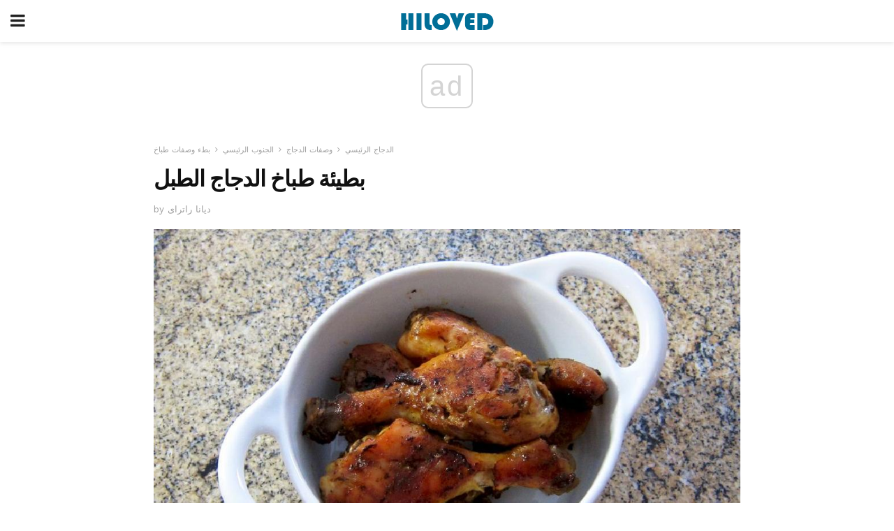

--- FILE ---
content_type: text/html; charset=UTF-8
request_url: https://ar.hiloved.com/%D8%A8%D8%B7%D9%8A%D8%A6%D8%A9-%D8%B7%D8%A8%D8%A7%D8%AE-%D8%A7%D9%84%D8%AF%D8%AC%D8%A7%D8%AC-%D8%A7%D9%84%D8%B7%D8%A8%D9%84/
body_size: 12859
content:
<!doctype html>
<html amp>
<head>
<meta charset="utf-8">
<meta name="viewport" content="width=device-width,initial-scale=1,minimum-scale=1,maximum-scale=1,user-scalable=no">
<link rel="canonical" href="https://ar.hiloved.com/%D8%A8%D8%B7%D9%8A%D8%A6%D8%A9-%D8%B7%D8%A8%D8%A7%D8%AE-%D8%A7%D9%84%D8%AF%D8%AC%D8%A7%D8%AC-%D8%A7%D9%84%D8%B7%D8%A8%D9%84/">
<script custom-element="amp-sidebar" src="https://cdn.ampproject.org/v0/amp-sidebar-0.1.js" async></script>
<link rel="icon" href="https://ar.hiloved.com/wp-content/themes/jnews-newspaper/images/cropped-favicon-32x32.png" sizes="32x32" />
<link rel="icon" href="https://ar.hiloved.com/wp-content/themes/jnews-newspaper/images/cropped-favicon-192x192.png" sizes="192x192" />
<link rel="apple-touch-icon-precomposed" href="https://ar.hiloved.com/wp-content/themes/jnews-newspaper/images/cropped-favicon-192x192.png" />
<link href="https://maxcdn.bootstrapcdn.com/font-awesome/4.7.0/css/font-awesome.min.css" rel="stylesheet" type="text/css">
<title>بطيئة طباخ الدجاج الطبل</title>
<script src="https://cdn.ampproject.org/v0.js" async></script>
<link rel="stylesheet" href="https://fonts.googleapis.com/css?family=Work+Sans%3Aregular%2C800%7CLibre+Baskerville%3Aregular%2Citalic%2C900%7CDroid+Serif%3Aregular%2C900%2Citalic%2C900italic" >
<style amp-boilerplate>body{-webkit-animation:-amp-start 8s steps(1,end) 0s 1 normal both;-moz-animation:-amp-start 8s steps(1,end) 0s 1 normal both;-ms-animation:-amp-start 8s steps(1,end) 0s 1 normal both;animation:-amp-start 8s steps(1,end) 0s 1 normal both}@-webkit-keyframes -amp-start{from{visibility:hidden}to{visibility:visible}}@-moz-keyframes -amp-start{from{visibility:hidden}to{visibility:visible}}@-ms-keyframes -amp-start{from{visibility:hidden}to{visibility:visible}}@-o-keyframes -amp-start{from{visibility:hidden}to{visibility:visible}}@keyframes -amp-start{from{visibility:hidden}to{visibility:visible}}</style>
<noscript>
	<style amp-boilerplate>body{-webkit-animation:none;-moz-animation:none;-ms-animation:none;animation:none}</style>
</noscript>
<style amp-custom>
	/*** Generic WP ***/
	/*.alignright {
	float: right;
	}
	.alignleft {
	float: left;
	}*/
	.aligncenter {
	display: block;
	margin-left: auto;
	margin-right: auto;
	}
	.amp-wp-enforced-sizes {
	/** Our sizes fallback is 100vw, and we have a padding on the container; the max-width here prevents the element from overflowing. **/
	max-width: 100%;
	margin: 0 auto;
	}
	.amp-wp-unknown-size img {
	/** Worst case scenario when we can't figure out dimensions for an image. **/
	/** Force the image into a box of fixed dimensions and use object-fit to scale. **/
	object-fit: contain;
	}
	/* Clearfix */
	.clearfix:before, .clearfix:after {
	content: " ";
	display: table;
	}
	.clearfix:after {
	clear: both;
	}
	/*** Theme Styles ***/
	.amp-wp-content, .amp-wp-title-bar div {
	margin: 0 auto;
	max-width: 600px;
	}
	body, html {
	height: 100%;
	margin: 0;
	}
	body {
	background-color: #FFFFFF;
	color: #333333;
	font-family: -apple-system, BlinkMacSystemFont, "Segoe UI", "Roboto", "Oxygen-Sans", "Ubuntu", "Cantarell", "Helvetica Neue", sans-serif;
	font-size: 14px;
	line-height: 1.785714285714286em;
	text-rendering: optimizeLegibility;
	-webkit-font-smoothing: antialiased;
	-moz-osx-font-smoothing: grayscale;
	}
	h1,
	h2,
	h3,
	h4,
	h5,
	h6,
	.amp-wp-title {
	color: #111111;
	}
	body,
	input,
	textarea,
	select,
	.chosen-container-single .chosen-single,
	.btn,
	.button {
	font-family: Work Sans;
	}
	.amp-wp-article-content p {
	font-family: Droid Serif;
	}
	.amp-wp-title {
	font-family: Libre Baskerville;
	}
	::-moz-selection {
	background: #fde69a;
	color: #212121;
	text-shadow: none;
	}
	::-webkit-selection {
	background: #fde69a;
	color: #212121;
	text-shadow: none;
	}
	::selection {
	background: #fde69a;
	color: #212121;
	text-shadow: none;
	}
	p, ol, ul, figure {
	margin: 0 0 1em;
	padding: 0;
	}
	a, a:visited {
	text-decoration: none;
	}
	a:hover, a:active, a:focus {
	color: #212121;
	}
	/*** Global Color ***/
	a,
	a:visited,
	#breadcrumbs a:hover,
	.amp-related-content h3 a:hover,
	.amp-related-content h3 a:focus,
	.bestprice .price, .jeg_review_title
	{
	color: #174e96;
	}
	/*** Header ***/
	.amp-wp-header {
	text-align: center;
	background-color: #fff;
	height: 60px;
	box-shadow: 0 2px 6px rgba(0, 0, 0,.1);
	}
	.amp-wp-header.dark {
	background-color: #212121;
	}
	.amp-wp-header .jeg_mobile_logo {
	background-image: url(https://ar.hiloved.com/wp-content/themes/jnews-newspaper/images/logo_newspapermobile.png);
	}
	@media
	only screen and (-webkit-min-device-pixel-ratio: 2),
	only screen and (   min--moz-device-pixel-ratio: 2),
	only screen and (     -o-min-device-pixel-ratio: 2/1),
	only screen and (        min-device-pixel-ratio: 2),
	only screen and (                min-resolution: 192dpi),
	only screen and (                min-resolution: 2dppx) {
	.amp-wp-header .jeg_mobile_logo {
	background-image: url(https://ar.hiloved.com/wp-content/themes/jnews-newspaper/images/logo_newspapermobile2x.png);
	background-size: 180px;
	}
	}
	.amp-wp-header div {
	color: #fff;
	font-size: 1em;
	font-weight: 400;
	margin: 0 auto;
	position: relative;
	display: block;
	width: 100%;
	height: 100%;
	}
	.amp-wp-header a {
	text-align: center;
	width: 100%;
	height: 100%;
	display: block;
	background-position: center center;
	background-repeat: no-repeat;
	}
	.amp-wp-site-icon {
	vertical-align: middle;
	}
	/*** Article ***/
	.amp-wp-article {
	color: #333;
	font-size: 16px;
	line-height: 1.625em;
	margin: 22px auto 30px;
	padding: 0 15px;
	max-width: 840px;
	overflow-wrap: break-word;
	word-wrap: break-word;
	}
	/* Article Breadcrumb */
	.amp-wp-breadcrumb {
	margin: -5px auto 10px;
	font-size: 11px;
	color: #a0a0a0;
	}
	#breadcrumbs a {
	color: #53585c;
	}
	#breadcrumbs .fa {
	padding: 0 3px
	}
	#breadcrumbs .breadcrumb_last_link a {
	color: #a0a0a0
	}
	/* Article Header */
	.amp-wp-article-header {
	margin-bottom: 15px;
	}
	.amp-wp-title {
	display: block;
	width: 100%;
	font-size: 32px;
	font-weight: bold;
	line-height: 1.15;
	margin: 0 0 .4em;
	letter-spacing: -0.04em;
	}
	/* Article Meta */
	.amp-wp-meta {
	color: #a0a0a0;
	list-style: none;
	font-size: smaller;
	}
	.amp-wp-meta li {
	display: inline-block;
	line-height: 1;
	}
	.amp-wp-byline amp-img, .amp-wp-byline .amp-wp-author {
	display: inline-block;
	}
	.amp-wp-author a {
	font-weight: bold;
	}
	.amp-wp-byline amp-img {
	border-radius: 100%;
	position: relative;
	margin-right: 6px;
	vertical-align: middle;
	}
	.amp-wp-posted-on {
	margin-left: 5px;
	}
	.amp-wp-posted-on:before {
	content: '\2014';
	margin-right: 5px;
	}
	/* Featured image */
	/* .amp-wp-article .amp-wp-article-featured-image {
	margin: 0 -15px 15px;
	max-width: none;
	} */
	.amp-wp-article-featured-image amp-img {
	margin: 0 auto;
	}
	.amp-wp-article-featured-image.wp-caption .wp-caption-text {
	margin: 0 18px;
	}
	/* Social Share */
	.jeg_share_amp_container {
	margin: 0 0 15px;
	}
	.jeg_sharelist {
	float: none;
	display: -webkit-flex;
	display: -ms-flexbox;
	display: flex;
	-webkit-flex-wrap: wrap;
	-ms-flex-wrap: wrap;
	flex-wrap: wrap;
	-webkit-align-items: flex-start;
	-ms-flex-align: start;
	align-items: flex-start;
	}
	.jeg_share_button a {
	display: -webkit-flex;
	display: -ms-flexbox;
	display: flex;
	-webkit-flex: 1;
	-ms-flex: 1;
	flex: 1;
	-webkit-justify-content: center;
	-ms-flex-pack: center;
	justify-content: center;
	-webkit-backface-visibility: hidden;
	backface-visibility: hidden;
	}
	.jeg_share_button a {
	float: left;
	width: auto;
	height: 32px;
	line-height: 32px;
	white-space: nowrap;
	padding: 0 10px;
	color: #fff;
	background: #212121;
	margin: 0 5px 5px 0;
	border-radius: 3px;
	text-align: center;
	-webkit-transition: .2s;
	-o-transition: .2s;
	transition: .2s;
	}
	.jeg_share_button a:last-child {
	margin-right: 0
	}
	.jeg_share_button a:hover {
	opacity: .75
	}
	.jeg_share_button a > span {
	display: none;
	}
	.jeg_share_button .fa {
	font-size: 16px;
	line-height: inherit;
	}
	.jeg_share_button .jeg_btn-facebook {
	background: #45629f;
	}
	.jeg_share_button .jeg_btn-twitter {
	background: #5eb2ef;
	}
	.jeg_share_button .jeg_btn-pinterest {
	background: #e02647;
	}
	.jeg_share_button .jeg_btn-google-plus {
	background: #df5443;
	}
	/*** Article Content ***/
	.amp-wp-article-content {
	color: #333333;
	}
	.amp-wp-article-content ul, .amp-wp-article-content ol {
	margin: 0 0 1.5em 1.5em;
	}
	.amp-wp-article-content li {
	margin-bottom: 0.5em;
	}
	.amp-wp-article-content ul {
	list-style: square;
	}
	.amp-wp-article-content ol {
	list-style: decimal;
	}
	.amp-wp-article-content ul.fa-ul {
	list-style: none;
	margin-left: inherit;
	padding-left: inherit;
	}
	.amp-wp-article-content amp-img {
	margin: 0 auto 15px;
	}
	.amp-wp-article-content .wp-caption amp-img {
	margin-bottom: 0px;
	}
	.amp-wp-article-content amp-img.alignright {
	margin: 5px -15px 15px 15px;
	max-width: 60%;
	}
	.amp-wp-article-content amp-img.alignleft {
	margin: 5px 15px 15px -15px;
	max-width: 60%;
	}
	.amp-wp-article-content h1, .amp-wp-article-content h2, .amp-wp-article-content h3, .amp-wp-article-content h4, .amp-wp-article-content h5, .amp-wp-article-content h6 {
	font-weight: 500;
	}
	dt {
	font-weight: 600;
	}
	dd {
	margin-bottom: 1.25em;
	}
	em, cite {
	font-style: italic;
	}
	ins {
	background: #fcf8e3;
	}
	sub, sup {
	font-size: 62.5%;
	}
	sub {
	vertical-align: sub;
	bottom: 0;
	}
	sup {
	vertical-align: super;
	top: 0.25em;
	}
	/* Table */
	table {
	width: 100%;
	margin: 1em 0 30px;
	line-height: normal;
	color: #7b7b7b;
	}
	tr {
	border-bottom: 1px solid #eee;
	}
	tbody tr:hover {
	color: #53585c;
	background: #f7f7f7;
	}
	thead tr {
	border-bottom: 2px solid #eee;
	}
	th, td {
	font-size: 0.85em;
	padding: 8px 20px;
	text-align: left;
	border-left: 1px solid #eee;
	border-right: 1px solid #eee;
	}
	th {
	color: #53585c;
	font-weight: bold;
	vertical-align: middle;
	}
	tbody tr:last-child, th:first-child, td:first-child, th:last-child, td:last-child {
	border: 0;
	}
	/* Quotes */
	blockquote {
	display: block;
	color: #7b7b7b;
	font-style: italic;
	padding-left: 1em;
	border-left: 4px solid #eee;
	margin: 0 0 15px 0;
	}
	blockquote p:last-child {
	margin-bottom: 0;
	}
	/* Captions */
	.wp-caption {
	max-width: 100%;
	box-sizing: border-box;
	}
	.wp-caption.alignleft {
	margin: 5px 20px 20px 0;
	}
	.wp-caption.alignright {
	margin: 5px 0 20px 20px;
	}
	.wp-caption .wp-caption-text {
	margin: 3px 0 1em;
	font-size: 12px;
	color: #a0a0a0;
	text-align: center;
	}
	.wp-caption a {
	color: #a0a0a0;
	text-decoration: underline;
	}
	/* AMP Media */
	amp-carousel {
	margin-top: -25px;
	}
	.amp-wp-article-content amp-carousel amp-img {
	border: none;
	}
	amp-carousel > amp-img > img {
	object-fit: contain;
	}
	.amp-wp-iframe-placeholder {
	background-color: #212121;
	background-size: 48px 48px;
	min-height: 48px;
	}
	/* Shortcodes */
	.intro-text {
	font-size: larger;
	line-height: 1.421em;
	letter-spacing: -0.01em;
	}
	.dropcap {
	display: block;
	float: left;
	margin: 0.04em 0.2em 0 0;
	color: #212121;
	font-size: 3em;
	line-height: 1;
	padding: 10px 15px;
	}
	.dropcap.rounded {
	border-radius: 10px;
	}
	/* Pull Quote */
	.pullquote {
	font-size: larger;
	border: none;
	padding: 0 1em;
	position: relative;
	text-align: center;
	}
	.pullquote:before, .pullquote:after {
	content: '';
	display: block;
	width: 50px;
	height: 2px;
	background: #eee;
	}
	.pullquote:before {
	margin: 1em auto 0.65em;
	}
	.pullquote:after {
	margin: 0.75em auto 1em;
	}
	/* Article Review */
	.jeg_review_wrap {
	border-top: 3px solid #eee;
	padding-top: 20px;
	margin: 40px 0;
	}
	.jeg_reviewheader {
	margin-bottom: 20px;
	}
	.jeg_review_title {
	font-weight: bold;
	margin: 0 0 20px;
	}
	.jeg_review_wrap .jeg_review_subtitle {
	font-size: smaller;
	line-height: 1.4em;
	margin: 0 0 5px;
	}
	.jeg_review_wrap h3 {
	font-size: 16px;
	font-weight: bolder;
	margin: 0 0 10px;
	text-transform: uppercase;
	}
	.review_score {
	float: left;
	color: #fff;
	text-align: center;
	width: 70px;
	margin-right: 15px;
	}
	.review_score .score_text {
	background: rgba(0, 0, 0, 0.08);
	}
	.score_good {
	background: #0D86F7;
	}
	.score_avg {
	background: #A20DF7;
	}
	.score_bad {
	background: #F70D0D;
	}
	.score_value {
	display: block;
	font-size: 26px;
	font-weight: bold;
	line-height: normal;
	padding: 10px 0;
	}
	.score_value .percentsym {
	font-size: 50%;
	vertical-align: super;
	margin-right: -0.45em;
	}
	.score_text {
	display: block;
	padding: 3px 0;
	font-size: 12px;
	letter-spacing: 1.5px;
	text-transform: uppercase;
	text-rendering: auto;
	-webkit-font-smoothing: auto;
	-moz-osx-font-smoothing: auto;
	}
	.jeg_reviewdetail {
	margin-bottom: 30px;
	background: #f5f5f5;
	border-radius: 3px;
	width: 100%;
	}
	.conspros {
	padding: 15px 20px;
	}
	.jeg_reviewdetail .conspros:first-child {
	border-bottom: 1px solid #e0e0e0;
	}
	.jeg_reviewdetail ul {
	margin: 0;
	list-style-type: none;
	font-size: smaller;
	}
	.jeg_reviewdetail li {
	padding-left: 22px;
	position: relative;
	}
	.jeg_reviewdetail li > i {
	color: #a0a0a0;
	position: absolute;
	left: 0;
	top: -1px;
	font-style: normal;
	font-size: 14px;
	}
	.jeg_reviewdetail li > i:before {
	font-family: 'FontAwesome';
	content: "\f00c";
	display: inline-block;
	text-rendering: auto;
	-webkit-font-smoothing: antialiased;
	-moz-osx-font-smoothing: grayscale;
	}
	.jeg_reviewdetail .conspros:last-child li > i:before {
	content: "\f00d";
	}
	/* Review Breakdown */
	.jeg_reviewscore {
	padding: 15px 20px;
	border: 2px solid #eee;
	border-radius: 3px;
	margin-bottom: 30px;
	}
	.jeg_reviewscore ul {
	margin: 0;
	font-family: inherit;
	}
	.jeg_reviewscore li {
	margin: 1em 0;
	padding: 0;
	font-size: 13px;
	list-style: none;
	}
	/* Review Stars */
	.jeg_review_stars {
	font-size: 14px;
	color: #F7C90D;
	}
	.jeg_reviewstars li {
	border-top: 1px dotted #eee;
	padding-top: 8px;
	margin: 8px 0;
	}
	.jeg_reviewstars .reviewscore {
	float: right;
	font-size: 18px;
	color: #F7C90D;
	}
	/* Review Bars */
	.jeg_reviewbars .reviewscore {
	font-weight: bold;
	float: right;
	}
	.jeg_reviewbars .jeg_reviewbar_wrap, .jeg_reviewbars .barbg {
	height: 4px;
	border-radius: 2px;
	}
	.jeg_reviewbars .jeg_reviewbar_wrap {
	position: relative;
	background: #eee;
	clear: both;
	}
	.jeg_reviewbars .barbg {
	position: relative;
	display: block;
	background: #F7C90D;
	background: -moz-linear-gradient(left, rgba(247, 201, 13, 1) 0%, rgba(247, 201, 13, 1) 45%, rgba(247, 126, 13, 1) 100%);
	background: -webkit-linear-gradient(left, rgba(247, 201, 13, 1) 0%, rgba(247, 201, 13, 1) 45%, rgba(247, 126, 13, 1) 100%);
	background: linear-gradient(to right, rgba(247, 201, 13, 1) 0%, rgba(247, 201, 13, 1) 45%, rgba(247, 126, 13, 1) 100%);
	filter: progid:DXImageTransform.Microsoft.gradient(startColorstr='#f7c90d', endColorstr='#f77e0d', GradientType=1);
	}
	.jeg_reviewbars .barbg:after {
	width: 10px;
	height: 10px;
	border-radius: 100%;
	background: #fff;
	content: '';
	position: absolute;
	right: 0;
	display: block;
	border: 3px solid #F77E0D;
	top: -3px;
	box-sizing: border-box;
	}
	/* Product Deals */
	.jeg_deals h3 {
	text-transform: none;
	font-size: 18px;
	margin-bottom: 5px;
	font-weight: bold;
	}
	.dealstitle p {
	font-size: smaller;
	}
	.bestprice {
	margin-bottom: 1em;
	}
	.bestprice h4 {
	font-size: smaller;
	font-weight: bold;
	text-transform: uppercase;
	display: inline;
	}
	.bestprice .price {
	font-size: 1em;
	}
	.jeg_deals .price {
	font-weight: bold;
	}
	.jeg_deals a {
	color: #212121
	}
	/* Deals on Top Article */
	.jeg_deals_float {
	width: 100%;
	padding: 10px 15px 15px;
	background: #f5f5f5;
	border-radius: 3px;
	margin: 0 0 1.25em;
	box-sizing: border-box;
	}
	.jeg_deals_float h3 {
	font-size: smaller;
	margin: 0 0 5px;
	}
	.jeg_deals_float .jeg_storelist li {
	padding: 3px 7px;
	font-size: small;
	}
	ul.jeg_storelist {
	list-style: none;
	margin: 0;
	border: 1px solid #e0e0e0;
	font-family: inherit;
	}
	.jeg_storelist li {
	background: #fff;
	border-bottom: 1px solid #e0e0e0;
	padding: 5px 10px;
	margin: 0;
	font-size: 13px;
	}
	.jeg_storelist li:last-child {
	border-bottom: 0
	}
	.jeg_storelist li .priceinfo {
	float: right;
	}
	.jeg_storelist .productlink {
	display: inline-block;
	padding: 0 10px;
	color: #fff;
	border-radius: 2px;
	font-size: 11px;
	line-height: 20px;
	margin-left: 5px;
	text-transform: uppercase;
	font-weight: bold;
	}
	/* Article Footer Meta */
	.amp-wp-meta-taxonomy {
	display: block;
	list-style: none;
	margin: 20px 0;
	border-bottom: 2px solid #eee;
	}
	.amp-wp-meta-taxonomy span {
	font-weight: bold;
	}
	.amp-wp-tax-category, .amp-wp-tax-tag {
	font-size: smaller;
	line-height: 1.4em;
	margin: 0 0 1em;
	}
	.amp-wp-tax-tag span {
	font-weight: bold;
	margin-right: 3px;
	}
	.amp-wp-tax-tag a {
	color: #616161;
	background: #f5f5f5;
	display: inline-block;
	line-height: normal;
	padding: 3px 8px;
	margin: 0 3px 5px 0;
	-webkit-transition: all 0.2s linear;
	-o-transition: all 0.2s linear;
	transition: all 0.2s linear;
	}
	.amp-wp-tax-tag a:hover,
	.jeg_storelist .productlink {
	color: #fff;
	background: #174e96;
	}
	/* AMP Related */
	.amp-related-wrapper h2 {
	font-size: 16px;
	font-weight: bold;
	margin-bottom: 10px;
	}
	.amp-related-content {
	margin-bottom: 15px;
	overflow: hidden;
	}
	.amp-related-content amp-img {
	float: left;
	width: 100px;
	}
	.amp-related-text {
	margin-left: 100px;
	padding-left: 15px;
	}
	.amp-related-content h3 {
	font-size: 14px;
	font-weight: 500;
	line-height: 1.4em;
	margin: 0 0 5px;
	}
	.amp-related-content h3 a {
	color: #212121;
	}
	.amp-related-content .amp-related-meta {
	color: #a0a0a0;
	font-size: 10px;
	line-height: normal;
	text-transform: uppercase;
	}
	.amp-related-date {
	margin-left: 5px;
	}
	.amp-related-date:before {
	content: '\2014';
	margin-right: 5px;
	}
	/* AMP Comment */
	.amp-wp-comments-link {
	}
	.amp-wp-comments-link a {
	}
	/* AMP Footer */
	.amp-wp-footer {
	background: #f5f5f5;
	color: #999;
	text-align: center;
	}
	.amp-wp-footer .amp-wp-footer-inner {
	margin: 0 auto;
	padding: 15px;
	position: relative;
	}
	.amp-wp-footer h2 {
	font-size: 1em;
	line-height: 1.375em;
	margin: 0 0 .5em;
	}
	.amp-wp-footer .back-to-top {
	font-size: 11px;
	text-transform: uppercase;
	letter-spacing: 1px;
	}
	.amp-wp-footer p {
	font-size: 12px;
	line-height: 1.5em;
	margin: 1em 2em .6em;
	}
	.amp-wp-footer a {
	color: #53585c;
	text-decoration: none;
	}
	.amp-wp-social-footer a:not(:last-child) {
	margin-right: 0.8em;
	}
	/* AMP Ads */
	.amp_ad_wrapper {
	text-align: center;
	}
	/* AMP Sidebar */
	.toggle_btn,
	.amp-wp-header .jeg_search_toggle {
	color: #212121;
	background: transparent;
	font-size: 24px;
	top: 0;
	left: 0;
	position: absolute;
	display: inline-block;
	width: 50px;
	height: 60px;
	line-height: 60px;
	text-align: center;
	border: none;
	padding: 0;
	outline: 0;
	}
	.amp-wp-header.dark .toggle_btn,
	.amp-wp-header.dark .jeg_search_toggle {
	color: #fff;
	}
	.amp-wp-header .jeg_search_toggle {
	left: auto;
	right: 0;
	}
	#sidebar {
	background-color: #fff;
	width: 100%;
	max-width: 320px;
	}
	#sidebar > div:nth-child(3) {
	display: none;
	}
	.jeg_mobile_wrapper {
	height: 100%;
	overflow-x: hidden;
	overflow-y: auto;
	}
	.jeg_mobile_wrapper .nav_wrap {
	min-height: 100%;
	display: flex;
	flex-direction: column;
	position: relative;
	}
	.jeg_mobile_wrapper .nav_wrap:before {
	content: "";
	position: absolute;
	top: 0;
	left: 0;
	right: 0;
	bottom: 0;
	min-height: 100%;
	z-index: -1;
	}
	.jeg_mobile_wrapper .item_main {
	flex: 1;
	}
	.jeg_mobile_wrapper .item_bottom {
	-webkit-box-pack: end;
	-ms-flex-pack: end;
	justify-content: flex-end;
	}
	.jeg_aside_item {
	display: block;
	padding: 20px;
	border-bottom: 1px solid #eee;
	}
	.item_bottom .jeg_aside_item {
	padding: 10px 20px;
	border-bottom: 0;
	}
	.item_bottom .jeg_aside_item:first-child {
	padding-top: 20px;
	}
	.item_bottom .jeg_aside_item:last-child {
	padding-bottom: 20px;
	}
	.jeg_aside_item:last-child {
	border-bottom: 0;
	}
	.jeg_aside_item:after {
	content: "";
	display: table;
	clear: both;
	}
	/* Mobile Aside Widget */
	.jeg_mobile_wrapper .widget {
	display: block;
	padding: 20px;
	margin-bottom: 0;
	border-bottom: 1px solid #eee;
	}
	.jeg_mobile_wrapper .widget:last-child {
	border-bottom: 0;
	}
	.jeg_mobile_wrapper .widget .jeg_ad_module {
	margin-bottom: 0;
	}
	/* Mobile Menu Account */
	.jeg_aside_item.jeg_mobile_profile {
	display: none;
	}
	/* Mobile Menu */
	.jeg_navbar_mobile_wrapper {
	position: relative;
	z-index: 9;
	}
	.jeg_mobile_menu li a {
	color: #212121;
	margin-bottom: 15px;
	display: block;
	font-size: 18px;
	line-height: 1.444em;
	font-weight: bold;
	position: relative;
	}
	.jeg_mobile_menu li.sfHover > a, .jeg_mobile_menu li a:hover {
	color: #f70d28;
	}
	.jeg_mobile_menu,
	.jeg_mobile_menu ul {
	list-style: none;
	margin: 0px;
	}
	.jeg_mobile_menu ul {
	padding-bottom: 10px;
	padding-left: 20px;
	}
	.jeg_mobile_menu ul li a {
	color: #757575;
	font-size: 15px;
	font-weight: normal;
	margin-bottom: 12px;
	padding-bottom: 5px;
	border-bottom: 1px solid #eee;
	}
	.jeg_mobile_menu.sf-arrows .sfHover .sf-with-ul:after {
	-webkit-transform: rotate(90deg);
	transform: rotate(90deg);
	}
	/** Mobile Socials **/
	.jeg_mobile_wrapper .socials_widget {
	display: -webkit-box;
	display: -ms-flexbox;
	display: flex;
	}
	.jeg_mobile_wrapper .socials_widget a {
	margin-bottom: 0;
	display: block;
	}
	/* Mobile: Social Icon */
	.jeg_mobile_topbar .jeg_social_icon_block.nobg a {
	margin-right: 10px;
	}
	.jeg_mobile_topbar .jeg_social_icon_block.nobg a .fa {
	font-size: 14px;
	}
	.jeg_aside_item.socials_widget > a > i.fa:before {
	color: #777777;
	}
	/* Mobile Search */
	.jeg_navbar_mobile .jeg_search_wrapper {
	position: static;
	}
	.jeg_navbar_mobile .jeg_search_popup_expand {
	float: none;
	}
	.jeg_search_expanded .jeg_search_popup_expand .jeg_search_toggle {
	position: relative;
	}
	.jeg_navbar_mobile .jeg_search_expanded .jeg_search_popup_expand .jeg_search_toggle:before {
	border-color: transparent transparent #fff;
	border-style: solid;
	border-width: 0 8px 8px;
	content: "";
	right: 0;
	position: absolute;
	bottom: -1px;
	z-index: 98;
	}
	.jeg_navbar_mobile .jeg_search_expanded .jeg_search_popup_expand .jeg_search_toggle:after {
	border-color: transparent transparent #eee;
	border-style: solid;
	border-width: 0 9px 9px;
	content: "";
	right: -1px;
	position: absolute;
	bottom: 0px;
	z-index: 97;
	}
	.jeg_navbar_mobile .jeg_search_popup_expand .jeg_search_form:before,
	.jeg_navbar_mobile .jeg_search_popup_expand .jeg_search_form:after {
	display: none;
	}
	.jeg_navbar_mobile .jeg_search_popup_expand .jeg_search_form {
	width: auto;
	border-left: 0;
	border-right: 0;
	left: -15px;
	right: -15px;
	padding: 20px;
	-webkit-transform: none;
	transform: none;
	}
	.jeg_navbar_mobile .jeg_search_popup_expand .jeg_search_result {
	margin-top: 84px;
	width: auto;
	left: -15px;
	right: -15px;
	border: 0;
	}
	.jeg_navbar_mobile .jeg_search_form .jeg_search_button {
	font-size: 18px;
	}
	.jeg_navbar_mobile .jeg_search_wrapper .jeg_search_input {
	font-size: 18px;
	padding: .5em 40px .5em 15px;
	height: 42px;
	}
	.jeg_navbar_mobile .jeg_nav_left .jeg_search_popup_expand .jeg_search_form:before {
	right: auto;
	left: 16px;
	}
	.jeg_navbar_mobile .jeg_nav_left .jeg_search_popup_expand .jeg_search_form:after {
	right: auto;
	left: 15px;
	}
	.jeg_search_wrapper .jeg_search_input {
	width: 100%;
	vertical-align: middle;
	height: 40px;
	padding: 0.5em 30px 0.5em 14px;
	box-sizing: border-box;
	}
	.jeg_mobile_wrapper .jeg_search_result {
	width: 100%;
	border-left: 0;
	border-right: 0;
	right: 0;
	}
	.admin-bar .jeg_mobile_wrapper {
	padding-top: 32px;
	}
	.admin-bar .jeg_show_menu .jeg_menu_close {
	top: 65px;
	}
	/* Mobile Copyright */
	.jeg_aside_copyright {
	font-size: 11px;
	color: #757575;
	letter-spacing: .5px;
	}
	.jeg_aside_copyright a {
	color: inherit;
	border-bottom: 1px solid #aaa;
	}
	.jeg_aside_copyright p {
	margin-bottom: 1.2em;
	}
	.jeg_aside_copyright p:last-child {
	margin-bottom: 0;
	}
	/* Social Icon */
	.socials_widget a {
	display: inline-block;
	margin: 0 10px 10px 0;
	text-decoration: none;
	}
	.socials_widget.nobg a {
	margin: 0 20px 15px 0;
	}
	.socials_widget a:last-child {
	margin-right: 0
	}
	.socials_widget.nobg a .fa {
	font-size: 18px;
	width: auto;
	height: auto;
	line-height: inherit;
	background: transparent;
	}
	.socials_widget a .fa {
	font-size: 1em;
	display: inline-block;
	width: 38px;
	line-height: 36px;
	white-space: nowrap;
	color: #fff;
	text-align: center;
	-webkit-transition: all 0.2s ease-in-out;
	-o-transition: all 0.2s ease-in-out;
	transition: all 0.2s ease-in-out;
	}
	.socials_widget.circle a .fa {
	border-radius: 100%;
	}
	/* Social Color */
	.socials_widget .jeg_rss .fa {
	background: #ff6f00;
	}
	.socials_widget .jeg_facebook .fa {
	background: #45629f;
	}
	.socials_widget .jeg_twitter .fa {
	background: #5eb2ef;
	}
	.socials_widget .jeg_google-plus .fa {
	background: #df5443;
	}
	.socials_widget .jeg_linkedin .fa {
	background: #0083bb;
	}
	.socials_widget .jeg_instagram .fa {
	background: #125d8f;
	}
	.socials_widget .jeg_pinterest .fa {
	background: #e02647;
	}
	.socials_widget .jeg_behance .fa {
	background: #1e72ff;
	}
	.socials_widget .jeg_dribbble .fa {
	background: #eb5590;
	}
	.socials_widget .jeg_reddit .fa {
	background: #5f99cf;
	}
	.socials_widget .jeg_stumbleupon .fa {
	background: #ff4e2e;
	}
	.socials_widget .jeg_vimeo .fa {
	background: #a1d048;
	}
	.socials_widget .jeg_github .fa {
	background: #313131;
	}
	.socials_widget .jeg_flickr .fa {
	background: #ff0077;
	}
	.socials_widget .jeg_tumblr .fa {
	background: #2d4862;
	}
	.socials_widget .jeg_soundcloud .fa {
	background: #ffae00;
	}
	.socials_widget .jeg_youtube .fa {
	background: #c61d23;
	}
	.socials_widget .jeg_twitch .fa {
	background: #6441a5;
	}
	.socials_widget .jeg_vk .fa {
	background: #3e5c82;
	}
	.socials_widget .jeg_weibo .fa {
	background: #ae2c00;
	}
	/* Social Color No Background*/
	.socials_widget.nobg .jeg_rss .fa {
	color: #ff6f00;
	}
	.socials_widget.nobg .jeg_facebook .fa {
	color: #45629f;
	}
	.socials_widget.nobg .jeg_twitter .fa {
	color: #5eb2ef;
	}
	.socials_widget.nobg .jeg_google-plus .fa {
	color: #df5443;
	}
	.socials_widget.nobg .jeg_linkedin .fa {
	color: #0083bb;
	}
	.socials_widget.nobg .jeg_instagram .fa {
	color: #125d8f;
	}
	.socials_widget.nobg .jeg_pinterest .fa {
	color: #e02647;
	}
	.socials_widget.nobg .jeg_behance .fa {
	color: #1e72ff;
	}
	.socials_widget.nobg .jeg_dribbble .fa {
	color: #eb5590;
	}
	.socials_widget.nobg .jeg_reddit .fa {
	color: #5f99cf;
	}
	.socials_widget.nobg .jeg_stumbleupon .fa {
	color: #ff4e2e;
	}
	.socials_widget.nobg .jeg_vimeo .fa {
	color: #a1d048;
	}
	.socials_widget.nobg .jeg_github .fa {
	color: #313131;
	}
	.socials_widget.nobg .jeg_flickr .fa {
	color: #ff0077;
	}
	.socials_widget.nobg .jeg_tumblr .fa {
	color: #2d4862;
	}
	.socials_widget.nobg .jeg_soundcloud .fa {
	color: #ffae00;
	}
	.socials_widget.nobg .jeg_youtube .fa {
	color: #c61d23;
	}
	.socials_widget.nobg .jeg_twitch .fa {
	color: #6441a5;
	}
	.socials_widget.nobg .jeg_vk .fa {
	color: #3e5c82;
	}
	.socials_widget.nobg .jeg_weibo .fa {
	color: #ae2c00;
	}
	/** Mobile Search Form **/
	.jeg_search_wrapper {
	position: relative;
	}
	.jeg_search_wrapper .jeg_search_form {
	display: block;
	position: relative;
	line-height: normal;
	min-width: 60%;
	}
	.jeg_search_no_expand .jeg_search_toggle {
	display: none;
	}
	.jeg_mobile_wrapper .jeg_search_result {
	width: 100%;
	border-left: 0;
	border-right: 0;
	right: 0;
	}
	.jeg_search_hide {
	display: none;
	}
	.jeg_mobile_wrapper .jeg_search_no_expand .jeg_search_input {
	box-shadow: inset 0 2px 2px rgba(0,0,0,.05);
	}
	.jeg_mobile_wrapper .jeg_search_result {
	width: 100%;
	border-left: 0;
	border-right: 0;
	right: 0;
	}
	.jeg_search_no_expand.round .jeg_search_input {
	border-radius: 33px;
	padding: .5em 15px;
	}
	.jeg_search_no_expand.round .jeg_search_button {
	padding-right: 12px;
	}
	input:not([type="submit"]) {
	display: inline-block;
	background: #fff;
	border: 1px solid #e0e0e0;
	border-radius: 0;
	padding: 7px 14px;
	height: 40px;
	outline: none;
	font-size: 14px;
	font-weight: 300;
	margin: 0;
	width: 100%;
	max-width: 100%;
	-webkit-transition: all 0.2s ease;
	transition: .25s ease;
	box-shadow: none;
	}
	input[type="submit"], .btn {
	border: none;
	background: #f70d28;
	color: #fff;
	padding: 0 20px;
	line-height: 40px;
	height: 40px;
	display: inline-block;
	cursor: pointer;
	text-transform: uppercase;
	font-size: 13px;
	font-weight: bold;
	letter-spacing: 2px;
	outline: 0;
	-webkit-appearance: none;
	-webkit-transition: .3s ease;
	transition: .3s ease;
	}
	.jeg_search_wrapper .jeg_search_button {
	color: #212121;
	background: transparent;
	border: 0;
	font-size: 14px;
	outline: none;
	cursor: pointer;
	position: absolute;
	height: auto;
	min-height: unset;
	top: 0;
	bottom: 0;
	right: 0;
	padding: 0 10px;
	transition: none;
	}
	/** Mobile Dark Scheme **/
	.dark .jeg_bg_overlay {
	background: #fff;
	}
	.dark .jeg_mobile_wrapper {
	background-color: #212121;
	color: #f5f5f5;
	}
	.dark .jeg_mobile_wrapper .jeg_search_result {
	background: rgba(0, 0, 0, .9);
	color: #f5f5f5;
	border: 0;
	}
	.dark .jeg_menu_close {
	color: #212121;
	}
	.dark .jeg_aside_copyright,
	.dark .profile_box a,
	.dark .jeg_mobile_menu li a,
	.dark .jeg_mobile_wrapper .jeg_search_result a,
	.dark .jeg_mobile_wrapper .jeg_search_result .search-link {
	color: #f5f5f5;
	}
	.dark .jeg_aside_copyright a {
	border-color: rgba(255, 255, 255, .8)
	}
	.dark .jeg_aside_item,
	.dark .jeg_mobile_menu ul li a,
	.dark .jeg_search_result.with_result .search-all-button {
	border-color: rgba(255, 255, 255, .15);
	}
	.dark .profile_links li a,
	.dark .jeg_mobile_menu.sf-arrows .sf-with-ul:after,
	.dark .jeg_mobile_menu ul li a {
	color: rgba(255, 255, 255, .5)
	}
	.dark .jeg_mobile_wrapper .jeg_search_no_expand .jeg_search_input {
	background: rgba(255, 255, 255, 0.1);
	border: 0;
	}
	.dark .jeg_mobile_wrapper .jeg_search_no_expand .jeg_search_button,
	.dark .jeg_mobile_wrapper .jeg_search_no_expand .jeg_search_input {
	color: #fafafa;
	}
	.dark .jeg_mobile_wrapper .jeg_search_no_expand .jeg_search_input::-webkit-input-placeholder {
	color: rgba(255, 255, 255, 0.75);
	}
	.dark .jeg_mobile_wrapper .jeg_search_no_expand .jeg_search_input:-moz-placeholder {
	color: rgba(255, 255, 255, 0.75);
	}
	.dark .jeg_mobile_wrapper .jeg_search_no_expand .jeg_search_input::-moz-placeholder {
	color: rgba(255, 255, 255, 0.75);
	}
	.dark .jeg_mobile_wrapper .jeg_search_no_expand .jeg_search_input:-ms-input-placeholder {
	color: rgba(255, 255, 255, 0.75);
	}
	/* RTL */
	.rtl .socials_widget.nobg a {
	margin: 0 0 15px 20px;
	}
	.rtl .amp-wp-social-footer a:not(:last-child) {
	margin-left: 0.8em;
	margin-right: 0;
	}
	.rtl .jeg_search_no_expand.round .jeg_search_input {
	padding: 15px 2.5em 15px .5em;
	}
	.rtl .jeg_share_button a {
	margin: 0 0px 5px 5px;
	}
	.rtl .jeg_share_button a:last-child {
	margin-left: 0;
	}
	.rtl blockquote {
	padding-left: 0;
	padding-right: 1em;
	border-left: 0;
	border-right-width: 4px;
	border-right: 4px solid #eee;
	}
	amp-consent {
	position: relative;
	}
	.gdpr-consent {
	bottom: 0;
	left: 0;
	overflow: hiddent;
	z-index: 1000;
	width: 100%;
	position: fixed;
	}
	.gdpr-consent-wrapper {
	text-align: center;
	padding: 15px 10px;
	background: #f5f5f5;
	position: relative;
	}
	.gdpr-consent-content h2 {
	margin: 10px 0;
	}
	.gdpr-consent-close {
	position: absolute;
	top: 10px;
	right: 10px;
	font-size: 24px;
	border:none;
	}
	.btn.gdpr-consent-button-y {
	background: #ddd;
	color: #212121;
	margin-right:10px;
	}
	#post-consent-ui {
	text-align: center;
	}
	#post-consent-ui a {
	background: none;
	color: #666;
	text-decoration: underline;
	font-weight: normal;
	font-size: 12px;
	letter-spacing: normal;
	}
	/* Responsive */
	@media screen and (max-width: 782px) {
	.admin-bar .jeg_mobile_wrapper {
	padding-top: 46px;
	}
	}
	@media only screen and (max-width: 320px) {
	#sidebar {
	max-width: 275px;
	}
	}
	/* Inline styles */
	.amp-wp-inline-16f675bde6d2f5665901456ac5a95b3a{max-width:1280px;}
	#statcounter{width:1px;height:1px;}
</style>
<script async custom-element="amp-ad" src="https://cdn.ampproject.org/v0/amp-ad-0.1.js"></script>

<script async src="//cmp.optad360.io/items/4e5337b4-c31f-401e-a4d7-759fed0767b1.min.js"></script>
<script async src="//get.optad360.io/sf/9b4a1e07-5790-4004-aa7a-99f0673c751e/plugin.min.js"></script>

</head>
<body class="">
<header id="#top" class="amp-wp-header normal">
	<div>
		<button on="tap:sidebar.toggle" class="toggle_btn"> <i class="fa fa-bars"></i> </button>
		<a class="jeg_mobile_logo" href="/" ></a>
	</div>
</header>
<amp-sidebar id="sidebar" layout="nodisplay" side="left" class="normal">
	<div class="jeg_mobile_wrapper">
		<div class="nav_wrap">
			<div class="item_main">
				<div class="jeg_aside_item">
					<ul class="jeg_mobile_menu">
	<li class="menu-item menu-item-type-post_type menu-item-object-page menu-item-home">
		<a href="https://ar.hiloved.com/category/%D8%B7%D8%B9%D8%A7%D9%85-%D8%A7%D9%85%D8%B1%D9%8A%D9%83%D9%8A/">طعام امريكي</a>
	</li>
	<li class="menu-item menu-item-type-post_type menu-item-object-page menu-item-home">
		<a href="https://ar.hiloved.com/category/%D9%88%D8%B5%D9%81%D8%A7%D8%AA-%D8%A7%D9%84%D8%AE%D8%B6%D8%B1%D9%88%D8%A7%D8%AA/">وصفات الخضروات</a>
	</li>
	<li class="menu-item menu-item-type-post_type menu-item-object-page menu-item-home">
		<a href="https://ar.hiloved.com/category/%D9%88%D8%B5%D9%81%D8%A7%D8%AA-%D8%A7%D9%84%D8%AD%D9%85%D8%B6%D9%8A%D8%A7%D8%AA/">وصفات الحمضيات</a>
	</li>
	<li class="menu-item menu-item-type-post_type menu-item-object-page menu-item-home">
		<a href="https://ar.hiloved.com/category/%D8%A7%D9%84%D8%AD%D9%84%D9%88%D9%8A%D8%A7%D8%AA/">الحلويات</a>
	</li>
	<li class="menu-item menu-item-type-post_type menu-item-object-page menu-item-home">
		<a href="https://ar.hiloved.com/category/%D9%88%D8%AC%D8%A8%D8%A9-%D8%B9%D8%B4%D8%A7%D8%A1/">وجبة عشاء</a>
	</li>
	<li class="menu-item menu-item-type-post_type menu-item-object-page menu-item-home">
		<a href="https://ar.hiloved.com/category/%D8%A7%D9%84%D8%A3%D8%B7%D8%A8%D8%A7%D9%82-%D8%A7%D9%84%D8%B1%D8%A6%D9%8A%D8%B3%D9%8A%D8%A9/">الأطباق الرئيسية</a>
	</li>
	<li class="menu-item menu-item-type-post_type menu-item-object-page menu-item-home">
		<a href="https://ar.hiloved.com/category/%D8%A7%D9%85%D9%8A%D8%B1%D9%83%D8%A7%D9%86-%D9%85%D9%8A%D9%86%D8%B2/">اميركان مينز</a>
	</li>
	<li class="menu-item menu-item-type-post_type menu-item-object-page menu-item-home">
		<a href="https://ar.hiloved.com/category/%D8%A7%D9%84%D8%AD%D9%84%D9%88%D9%8A%D8%A7%D8%AA-%D8%A7%D9%84%D8%A3%D9%85%D8%B1%D9%8A%D9%83%D9%8A%D8%A9/">الحلويات الأمريكية</a>
	</li>
	<li class="menu-item menu-item-type-post_type menu-item-object-page menu-item-home">
		<a href="https://ar.hiloved.com/category/%D8%A7%D9%84%D8%AC%D9%86%D9%88%D8%A8-%D8%A7%D9%84%D8%B1%D8%A6%D9%8A%D8%B3%D9%8A/">الجنوب الرئيسي</a>
	</li>
	<li class="menu-item menu-item-type-post_type menu-item-object-page menu-item-home">
		<a href="https://ar.hiloved.com/category/%D8%AC%D9%86%D9%88%D8%A8-%D8%A7%D9%84%D8%BA%D8%B0%D8%A7%D8%A1/">جنوب الغذاء</a>
	</li>
	<li class="menu-item menu-item-type-post_type menu-item-object-page menu-item-home">
		<a href="https://ar.hiloved.com/category/%D8%A3%D8%B7%D8%A8%D8%A7%D9%82-%D8%AC%D8%A7%D9%86%D8%A8%D9%8A%D8%A9/">أطباق جانبية</a>
	</li>
	<li class="menu-item menu-item-type-post_type menu-item-object-page menu-item-home">
		<a href="https://ar.hiloved.com/category/%D8%A7%D9%84%D8%AF%D8%AC%D8%A7%D8%AC-%D8%A7%D9%84%D8%B1%D8%A6%D9%8A%D8%B3%D9%8A/">الدجاج الرئيسي</a>
	</li>
	<li class="menu-item menu-item-type-post_type menu-item-object-page menu-item-home">
		<a href="https://ar.hiloved.com/category/%D8%A7%D9%84%D8%AA%D9%88%D8%A7%D8%A8%D9%84-%D9%88%D8%A7%D9%84%D8%B5%D9%84%D8%B5%D8%A7%D8%AA/">التوابل والصلصات</a>
	</li>
	<li class="menu-item menu-item-type-post_type menu-item-object-page menu-item-home">
		<a href="https://ar.hiloved.com/category/%D9%84%D8%AD%D9%88%D9%85-%D8%A7%D9%84%D8%A8%D9%82%D8%B1-%D8%A7%D9%84%D8%B1%D8%A6%D9%8A%D8%B3%D9%8A%D8%A9/">لحوم البقر الرئيسية</a>
	</li>
	<li class="menu-item menu-item-type-post_type menu-item-object-page menu-item-home">
		<a href="https://ar.hiloved.com/category/%D8%BA%D8%AF%D8%A7%D8%A1/">غداء</a>
	</li>
	<li class="menu-item menu-item-type-post_type menu-item-object-page menu-item-home">
		<a href="https://ar.hiloved.com/category/%D8%AC%D9%88%D8%A7%D9%86%D8%A8-%D8%A7%D9%84%D8%AE%D8%B6%D8%B1%D9%88%D8%A7%D8%AA/">جوانب الخضروات</a>
	</li>
	<li class="menu-item menu-item-type-post_type menu-item-object-page menu-item-home">
		<a href="https://ar.hiloved.com/category/%D8%A7%D9%84%D9%85%D9%82%D8%A8%D9%84%D8%A7%D8%AA-%D9%88%D8%A7%D9%84%D9%88%D8%AC%D8%A8%D8%A7%D8%AA-%D8%A7%D9%84%D8%AE%D9%81%D9%8A%D9%81%D8%A9/">المقبلات والوجبات الخفيفة</a>
	</li>
	<li class="menu-item menu-item-type-post_type menu-item-object-page menu-item-home">
		<a href="https://ar.hiloved.com/category/%D8%AA%D9%82%D9%86%D9%8A%D8%A7%D8%AA-%D8%A7%D9%84%D8%B7%D8%A8%D8%AE-%D9%88%D9%86%D8%B5%D8%A7%D8%A6%D8%AD/">تقنيات الطبخ ونصائح</a>
	</li>
	<li class="menu-item menu-item-type-post_type menu-item-object-page menu-item-home">
		<a href="https://ar.hiloved.com/category/%D9%88%D8%B5%D9%81%D8%A7%D8%AA-%D8%A7%D9%84%D8%AF%D8%AC%D8%A7%D8%AC/">وصفات الدجاج</a>
	</li>
	<li class="menu-item menu-item-type-post_type menu-item-object-page menu-item-home">
		<a href="https://ar.hiloved.com/category/%D8%A7%D9%84%D8%AC%D8%A7%D9%86%D8%A8%D9%8A%D9%86-%D8%A7%D9%84%D8%A3%D9%85%D8%B1%D9%8A%D9%83%D9%8A/">الجانبين الأمريكي</a>
	</li>
	<li class="menu-item menu-item-type-post_type menu-item-object-page menu-item-home">
		<a href="https://ar.hiloved.com/category/%D8%A7%D9%84%D8%B7%D9%85%D8%A7%D8%B7%D9%85-%D9%88%D8%B5%D9%81%D8%A7%D8%AA/">الطماطم وصفات</a>
	</li>
	<li class="menu-item menu-item-type-post_type menu-item-object-page menu-item-home">
		<a href="https://ar.hiloved.com/category/%D9%84%D8%AD%D9%88%D9%85-%D8%A7%D9%84%D8%AE%D9%86%D8%B2%D9%8A%D8%B1-%D8%A7%D9%84%D8%B1%D8%A6%D9%8A%D8%B3%D9%8A%D8%A9/">لحوم الخنزير الرئيسية</a>
	</li>
	<li class="menu-item menu-item-type-post_type menu-item-object-page menu-item-home">
		<a href="https://ar.hiloved.com/category/%D9%88%D8%B5%D9%81%D8%A7%D8%AA-%D8%A7%D9%84%D8%AC%D8%A8%D9%86/">وصفات الجبن</a>
	</li>
	<li class="menu-item menu-item-type-post_type menu-item-object-page menu-item-home">
		<a href="https://ar.hiloved.com/category/%D8%A7%D9%84%D8%AC%D9%88%D8%A7%D9%86%D8%A8-%D8%A7%D9%84%D8%AC%D9%86%D9%88%D8%A8%D9%8A%D8%A9/">الجوانب الجنوبية</a>
	</li>
	<li class="menu-item menu-item-type-post_type menu-item-object-page menu-item-home">
		<a href="https://ar.hiloved.com/category/%D8%A7%D9%84%D8%AD%D9%84%D9%88%D9%8A%D8%A7%D8%AA-%D8%A7%D9%84%D8%AC%D9%86%D9%88%D8%A8%D9%8A%D8%A9/">الحلويات الجنوبية</a>
	</li>
					</ul>
				</div>
			</div>
			<div class="item_bottom">
			</div>
		</div>
	</div>
</amp-sidebar>





<article class="amp-wp-article">
	<div class="amp-wp-breadcrumb">
		<div id="breadcrumbs">
		<span class="">
			<span class="breadcrumb_last_link"><a href="https://ar.hiloved.com/category/%D8%A7%D9%84%D8%AF%D8%AC%D8%A7%D8%AC-%D8%A7%D9%84%D8%B1%D8%A6%D9%8A%D8%B3%D9%8A/">الدجاج الرئيسي</a></span> <i class="fa fa-angle-right"></i> <span class="breadcrumb_last_link"><a href="https://ar.hiloved.com/category/%D9%88%D8%B5%D9%81%D8%A7%D8%AA-%D8%A7%D9%84%D8%AF%D8%AC%D8%A7%D8%AC/">وصفات الدجاج</a></span> <i class="fa fa-angle-right"></i> <span class="breadcrumb_last_link"><a href="https://ar.hiloved.com/category/%D8%A7%D9%84%D8%AC%D9%86%D9%88%D8%A8-%D8%A7%D9%84%D8%B1%D8%A6%D9%8A%D8%B3%D9%8A/">الجنوب الرئيسي</a></span> <i class="fa fa-angle-right"></i> <span class="breadcrumb_last_link"><a href="https://ar.hiloved.com/category/%D8%A8%D8%B7%D8%A1-%D9%88%D8%B5%D9%81%D8%A7%D8%AA-%D8%B7%D8%A8%D8%A7%D8%AE/">بطء وصفات طباخ</a></span>		</span>
		</div>
	</div>
	<header class="amp-wp-article-header">
		<h1 class="amp-wp-title">بطيئة طباخ الدجاج الطبل</h1>
		<ul class="amp-wp-meta">
			<li class="amp-wp-byline">
				
									<span class="amp-wp-author">by ديانا راتراى</span>
							</li>
			
		</ul>
	</header>
	
			<figure class="amp-wp-article-featured-image wp-caption">
			<amp-img width="1024" height="681" src="https://idata.hiloved.com/imgs/49e51956000036c2-1024x681.jpg" class="attachment-large size-large wp-post-image amp-wp-enforced-sizes" layout="responsive" alt="بطيئة طباخ الدجاج الطبل"></amp-img>
		</figure>
		<div class="amp-wp-share">
		<div class="jeg_share_amp_container">
			<div class="jeg_share_button share-amp clearfix">
				<div class="jeg_sharelist">
					<a href="http://www.facebook.com/sharer.php?u=https%3A%2F%2Far.hiloved.com%2F%25D8%25A8%25D8%25B7%25D9%258A%25D8%25A6%25D8%25A9-%25D8%25B7%25D8%25A8%25D8%25A7%25D8%25AE-%25D8%25A7%25D9%2584%25D8%25AF%25D8%25AC%25D8%25A7%25D8%25AC-%25D8%25A7%25D9%2584%25D8%25B7%25D8%25A8%25D9%2584%2F" class="jeg_btn-facebook expanded"><i class="fa fa-facebook-official"></i><span>Share on Facebook</span></a><a href="https://twitter.com/intent/tweet?text=%D8%A8%D8%B7%D9%8A%D8%A6%D8%A9+%D8%B7%D8%A8%D8%A7%D8%AE+%D8%A7%D9%84%D8%AF%D8%AC%D8%A7%D8%AC+%D8%A7%D9%84%D8%B7%D8%A8%D9%84%0A&url=https%3A%2F%2Far.hiloved.com%2F%25D8%25A8%25D8%25B7%25D9%258A%25D8%25A6%25D8%25A9-%25D8%25B7%25D8%25A8%25D8%25A7%25D8%25AE-%25D8%25A7%25D9%2584%25D8%25AF%25D8%25AC%25D8%25A7%25D8%25AC-%25D8%25A7%25D9%2584%25D8%25B7%25D8%25A8%25D9%2584%2F" class="jeg_btn-twitter expanded"><i class="fa fa-twitter"></i><span>Share on Twitter</span></a><a href="https://plus.google.com/share?url=https%3A%2F%2Far.hiloved.com%2F%25D8%25A8%25D8%25B7%25D9%258A%25D8%25A6%25D8%25A9-%25D8%25B7%25D8%25A8%25D8%25A7%25D8%25AE-%25D8%25A7%25D9%2584%25D8%25AF%25D8%25AC%25D8%25A7%25D8%25AC-%25D8%25A7%25D9%2584%25D8%25B7%25D8%25A8%25D9%2584%2F" class="jeg_btn-google-plus "><i class="fa fa-google-plus"></i></a>
				</div>
			</div>
		</div>
	</div>
	<div class="amp-wp-article-content">
		
<p style=";text-align:right;direction:rtl"> يتم تفحم هذه الطبلات ببطء في الطباخ البطيء بطبقة حارة على الطريقة كاجون. إنها وصفة بسيطة وسهلة على الميزانية. يقدم الدجاج مع المعكرونة والجبن أو البطاطس الصدفي لتناول وجبة عائلية يومية رائعة. </p>


<p style=";text-align:right;direction:rtl"> لا توابل الكاجون أو الكريول؟ جرب هذا <a href="https://ar.hiloved.com/cajun-spice-blend-%D8%8C-%D8%AE%D8%A7%D9%84%D9%8D-%D9%85%D9%86-%D8%A7%D9%84%D9%85%D9%84%D8%AD/">التوابل الكاجونية الخالية من الملح المصنوعة منزليًا</a> . </p>
<h2 style=";text-align:right;direction:rtl"> ماذا ستحتاج </h2><ul style=";text-align:right;direction:rtl"><li style=";text-align:right;direction:rtl"> 1 ملعقة كبيرة توابل كاجون (أو توابل كريول) </li><li style=";text-align:right;direction:rtl"> 3 ملاعق كبيرة من السكر البني (معبأة) </li><li style=";text-align:right;direction:rtl"> 1/2 ملعقة صغيرة ملح (احذف إذا كان هناك ملح في توابل الكاجون) </li><li style=";text-align:right;direction:rtl"> 1/2 ملعقة صغيرة من الفلفل الأسود المطحون الطازج </li><li style=";text-align:right;direction:rtl"> 4 ملاعق كبيرة من الزبدة المذابة </li><li style=";text-align:right;direction:rtl"> 8 إلى 10 أفخاذ دجاج (حوالي 2 إلى 3 أرطال) </li></ul><h2 style=";text-align:right;direction:rtl"> كيف اعملها كيف اصنعها </h2><ol style=";text-align:right;direction:rtl"><li style=";text-align:right;direction:rtl"> يُمزج توابل الكاجون أو الكريول مع السكر البني والملح والفلفل والزبد المذاب. </li><li style=";text-align:right;direction:rtl"> ترتيب طبل في الجزء السفلي من 6 إلى 7 طباخ بطيء * وفرك جميع أنحاء مع خليط التوابل والزبدة. </li><li style=";text-align:right;direction:rtl"> يغطى ويطهى على النار لمدة ساعتين. </li><li style=";text-align:right;direction:rtl"> استنزف العصائر الزائدة ، واستدر ، واستمر الطهي على ارتفاع لمدة 1 1/2 إلى ساعتين أطول ، حتى يتم تحميص الدجاج وعصائره واضحة. </li></ol><table style=";text-align:right;direction:rtl"><thead><tr><th colspan=2> المبادئ التوجيهية الغذائية (لكل وجبة) </th></tr></thead><tbody><tr><td> سعرات حراريه </td><td> 623 </td></tr><tr><td> إجمالي الدهون </td><td> 38 جم </td></tr><tr><td> الدهون المشبعة </td><td> 13 غرام </td></tr><tr><td> دهون غير مشبعة </td><td> 14 ز </td></tr><tr><td> كولسترول </td><td> 210 ملغ </td></tr><tr><td> صوديوم </td><td> 1،537 مجم </td></tr><tr><td> الكربوهيدرات </td><td> 7 جم </td></tr><tr><td> الألياف الغذائية </td><td> 0 ز </td></tr><tr><td> بروتين </td><td> 60 جم </td></tr></tbody></table> (يتم حساب معلومات التغذية على وصفاتنا باستخدام قاعدة بيانات المكونات ويجب اعتبارها تقديرية. قد تختلف النتائج الفردية.)
	</div>

	<div class="amp-related-wrapper">
			<h2>Enjoy similar articles</h2>
		<div class="amp-related-content">
					<a href="https://ar.hiloved.com/%D9%81%D8%B1%D9%88%D8%AC-%D8%B7%D8%A8%D8%A7%D8%AE-%D8%A8%D8%B7%D9%8A%D8%A1-%D9%85%D8%B9-%D8%B5%D9%84%D8%B5%D8%A9-%D8%A7%D9%84%D8%B9%D8%B3%D9%84-%D9%87%D9%88%D9%8A%D8%B3%D9%8A%D9%86/">
				<amp-img src="https://idata.hiloved.com/imgs/d5546a8a76e23467-120x86.jpg" width="120" height="86" layout="responsive" class="amp-related-image"></amp-img>
			</a>
				<div class="amp-related-text">
			<h3><a href="https://ar.hiloved.com/%D9%81%D8%B1%D9%88%D8%AC-%D8%B7%D8%A8%D8%A7%D8%AE-%D8%A8%D8%B7%D9%8A%D8%A1-%D9%85%D8%B9-%D8%B5%D9%84%D8%B5%D8%A9-%D8%A7%D9%84%D8%B9%D8%B3%D9%84-%D9%87%D9%88%D9%8A%D8%B3%D9%8A%D9%86/">فروج طباخ بطيء مع صلصة العسل-هويسين</a></h3>
			<div class="amp-related-meta">
				الدجاج الرئيسي							</div>
		</div>
	</div>
	<div class="amp-related-content">
					<a href="https://ar.hiloved.com/%D8%A8%D8%B7%D9%8A%D8%A6%D8%A9-%D8%B7%D8%A8%D8%A7%D8%AE-%D8%A7%D9%84%D8%B4%D9%88%D8%A7%D8%A1-%D8%A7%D9%84%D8%AF%D8%AC%D8%A7%D8%AC-%D8%A7%D9%84%D9%81%D8%AE%D8%B0%D9%8A%D9%86/">
				<amp-img src="https://idata.hiloved.com/imgs/2cca6c478e623439-120x86.jpg" width="120" height="86" layout="responsive" class="amp-related-image"></amp-img>
			</a>
				<div class="amp-related-text">
			<h3><a href="https://ar.hiloved.com/%D8%A8%D8%B7%D9%8A%D8%A6%D8%A9-%D8%B7%D8%A8%D8%A7%D8%AE-%D8%A7%D9%84%D8%B4%D9%88%D8%A7%D8%A1-%D8%A7%D9%84%D8%AF%D8%AC%D8%A7%D8%AC-%D8%A7%D9%84%D9%81%D8%AE%D8%B0%D9%8A%D9%86/">بطيئة طباخ الشواء الدجاج الفخذين</a></h3>
			<div class="amp-related-meta">
				الدجاج الرئيسي							</div>
		</div>
	</div>
	<div class="amp-related-content">
					<a href="https://ar.hiloved.com/%D8%A8%D8%B7%D8%A7%D8%B7%D8%B3-%D8%AF%D8%AC%D8%A7%D8%AC-%D8%B7%D8%A8%D8%AE-%D9%88%D8%AD%D8%B4%D9%88%D8%A9-%D8%A8%D8%A7%D9%84%D8%AC%D8%A8%D9%86%D8%A9/">
				<amp-img src="https://idata.hiloved.com/imgs/6115a3ca0cf038c8-120x86.jpg" width="120" height="86" layout="responsive" class="amp-related-image"></amp-img>
			</a>
				<div class="amp-related-text">
			<h3><a href="https://ar.hiloved.com/%D8%A8%D8%B7%D8%A7%D8%B7%D8%B3-%D8%AF%D8%AC%D8%A7%D8%AC-%D8%B7%D8%A8%D8%AE-%D9%88%D8%AD%D8%B4%D9%88%D8%A9-%D8%A8%D8%A7%D9%84%D8%AC%D8%A8%D9%86%D8%A9/">بطاطس دجاج طبخ وحشوة بالجبنة السويسرية</a></h3>
			<div class="amp-related-meta">
				الدجاج الرئيسي							</div>
		</div>
	</div>
	<div class="amp-related-content">
					<a href="https://ar.hiloved.com/%D8%A8%D8%B7%D9%8A%D8%A6%D8%A9-%D8%B7%D8%A8%D8%A7%D8%AE-%D8%A7%D9%84%D8%AF%D8%AC%D8%A7%D8%AC-%D8%A7%D9%84%D8%B7%D8%A8%D9%84/">
				<amp-img src="https://idata.hiloved.com/imgs/49e51956000036c2-120x86.jpg" width="120" height="86" layout="responsive" class="amp-related-image"></amp-img>
			</a>
				<div class="amp-related-text">
			<h3><a href="https://ar.hiloved.com/%D8%A8%D8%B7%D9%8A%D8%A6%D8%A9-%D8%B7%D8%A8%D8%A7%D8%AE-%D8%A7%D9%84%D8%AF%D8%AC%D8%A7%D8%AC-%D8%A7%D9%84%D8%B7%D8%A8%D9%84/">بطيئة طباخ الدجاج الطبل</a></h3>
			<div class="amp-related-meta">
				الدجاج الرئيسي							</div>
		</div>
	</div>
	<div class="amp-related-content">
					<a href="https://ar.hiloved.com/%D8%A7%D9%84%D8%AB%D9%88%D9%85-%D9%88%D8%B5%D9%81%D8%A9-%D8%A7%D9%84%D8%AF%D8%AC%D8%A7%D8%AC-%D8%A7%D9%84%D9%85%D8%AD%D9%85%D8%B5-%D8%8C-%D8%B7%D8%A8%D8%A7%D8%AE-%D8%A8%D8%B7%D9%8A%D8%A1/">
				<amp-img src="https://idata.hiloved.com/imgs/7fe67a8d946c37b0-120x86.jpg" width="120" height="86" layout="responsive" class="amp-related-image"></amp-img>
			</a>
				<div class="amp-related-text">
			<h3><a href="https://ar.hiloved.com/%D8%A7%D9%84%D8%AB%D9%88%D9%85-%D9%88%D8%B5%D9%81%D8%A9-%D8%A7%D9%84%D8%AF%D8%AC%D8%A7%D8%AC-%D8%A7%D9%84%D9%85%D8%AD%D9%85%D8%B5-%D8%8C-%D8%B7%D8%A8%D8%A7%D8%AE-%D8%A8%D8%B7%D9%8A%D8%A1/">الثوم وصفة الدجاج المحمص ، طباخ بطيء</a></h3>
			<div class="amp-related-meta">
				الدجاج الرئيسي							</div>
		</div>
	</div>
	<div class="amp-related-content">
					<a href="https://ar.hiloved.com/%D9%83%D8%B1%D9%88%D9%83%D8%A8%D9%88%D8%AA-%D8%B9%D8%B4%D8%A8%D8%A9-%D8%AF%D8%AC%D8%A7%D8%AC-%D8%A8%D8%A7%D9%84%D8%AD%D8%B4%D9%88/">
				<amp-img src="https://idata.hiloved.com/imgs/ab1b3dbef98b3977-120x86.jpg" width="120" height="86" layout="responsive" class="amp-related-image"></amp-img>
			</a>
				<div class="amp-related-text">
			<h3><a href="https://ar.hiloved.com/%D9%83%D8%B1%D9%88%D9%83%D8%A8%D9%88%D8%AA-%D8%B9%D8%B4%D8%A8%D8%A9-%D8%AF%D8%AC%D8%A7%D8%AC-%D8%A8%D8%A7%D9%84%D8%AD%D8%B4%D9%88/">كروكبوت عشبة دجاج بالحشو</a></h3>
			<div class="amp-related-meta">
				الدجاج الرئيسي							</div>
		</div>
	</div>
	<div class="amp-related-content">
					<a href="https://ar.hiloved.com/%D8%B4%D8%B1%D8%A7%D8%A6%D8%AD-%D9%84%D8%AD%D9%85-%D8%A7%D9%84%D8%AE%D9%86%D8%B2%D9%8A%D8%B1-%D8%A7%D9%84%D9%85%D8%B7%D8%A8%D9%88%D8%AE-%D9%85%D8%B9-%D8%A7%D9%84%D8%A3%D9%86%D8%A7%D9%86%D8%A7%D8%B3/">
				<amp-img src="https://idata.hiloved.com/imgs/df1998c51f89338a-120x86.jpg" width="120" height="86" layout="responsive" class="amp-related-image"></amp-img>
			</a>
				<div class="amp-related-text">
			<h3><a href="https://ar.hiloved.com/%D8%B4%D8%B1%D8%A7%D8%A6%D8%AD-%D9%84%D8%AD%D9%85-%D8%A7%D9%84%D8%AE%D9%86%D8%B2%D9%8A%D8%B1-%D8%A7%D9%84%D9%85%D8%B7%D8%A8%D9%88%D8%AE-%D9%85%D8%B9-%D8%A7%D9%84%D8%A3%D9%86%D8%A7%D9%86%D8%A7%D8%B3/">شرائح لحم الخنزير المطبوخ مع الأناناس للطهي البطيء أو الشواية</a></h3>
			<div class="amp-related-meta">
				وجبة عشاء							</div>
		</div>
	</div>
	<div class="amp-related-content">
					<a href="https://ar.hiloved.com/%D8%AF%D8%AC%D8%A7%D8%AC-%D9%85%D8%B9-%D8%B5%D9%84%D8%B5%D8%A9-%D8%A7%D9%84%D9%85%D9%88%D8%B1%D9%86%D8%A7%D9%8A/">
				<amp-img src="https://idata.hiloved.com/imgs/83da837b872c34ba-120x86.jpg" width="120" height="86" layout="responsive" class="amp-related-image"></amp-img>
			</a>
				<div class="amp-related-text">
			<h3><a href="https://ar.hiloved.com/%D8%AF%D8%AC%D8%A7%D8%AC-%D9%85%D8%B9-%D8%B5%D9%84%D8%B5%D8%A9-%D8%A7%D9%84%D9%85%D9%88%D8%B1%D9%86%D8%A7%D9%8A/">دجاج مع صلصة المورناي</a></h3>
			<div class="amp-related-meta">
				وجبة عشاء							</div>
		</div>
	</div>
</div>
	<div class="amp-related-wrapper">
			<h2>Newest</h2>
		<div class="amp-related-content">
					<a href="https://ar.hiloved.com/%D9%81%D8%B7%D9%8A%D8%B1%D8%A9-%D8%A7%D9%84%D9%84%D9%8A%D9%85%D9%88%D9%86-%D8%A7%D9%84%D9%85%D9%82%D9%84%D9%8A%D8%A9-%D8%A7%D9%84%D9%83%D9%84%D8%A7%D8%B3%D9%8A%D9%83%D9%8A%D8%A9/">
				<amp-img src="https://idata.hiloved.com/imgs/7175be6bba923414-120x86.jpg" width="120" height="86" layout="responsive" class="amp-related-image"></amp-img>
			</a>
				<div class="amp-related-text">
			<h3><a href="https://ar.hiloved.com/%D9%81%D8%B7%D9%8A%D8%B1%D8%A9-%D8%A7%D9%84%D9%84%D9%8A%D9%85%D9%88%D9%86-%D8%A7%D9%84%D9%85%D9%82%D9%84%D9%8A%D8%A9-%D8%A7%D9%84%D9%83%D9%84%D8%A7%D8%B3%D9%8A%D9%83%D9%8A%D8%A9/">فطيرة الليمون المقلية الكلاسيكية وصفة</a></h3>
			<div class="amp-related-meta">
				الحلويات الجنوبية							</div>
		</div>
	</div>
	<div class="amp-related-content">
					<a href="https://ar.hiloved.com/myron-mixon-pitmaster-q3-pellet-grill/">
				<amp-img src="https://idata.hiloved.com/imgs/07e9b4cc62ed3839-120x86.jpg" width="120" height="86" layout="responsive" class="amp-related-image"></amp-img>
			</a>
				<div class="amp-related-text">
			<h3><a href="https://ar.hiloved.com/myron-mixon-pitmaster-q3-pellet-grill/">Myron Mixon Pitmaster Q3 Pellet Grill</a></h3>
			<div class="amp-related-meta">
				طعام امريكي							</div>
		</div>
	</div>
	<div class="amp-related-content">
					<a href="https://ar.hiloved.com/%D8%AA%D8%B5%D9%86%D9%8A%D9%81%D8%A7%D8%AA-%D8%A7%D9%84%D9%86%D8%A8%D9%8A%D8%B0-%D8%A8%D9%88%D8%B1%D8%AF%D9%88-%D9%88%D8%A3%D8%B3%D8%A7%D8%B3%D9%8A%D8%A7%D8%AA/">
				<amp-img src="https://idata.hiloved.com/imgs/9cee88474ce3381a-120x86.jpg" width="120" height="86" layout="responsive" class="amp-related-image"></amp-img>
			</a>
				<div class="amp-related-text">
			<h3><a href="https://ar.hiloved.com/%D8%AA%D8%B5%D9%86%D9%8A%D9%81%D8%A7%D8%AA-%D8%A7%D9%84%D9%86%D8%A8%D9%8A%D8%B0-%D8%A8%D9%88%D8%B1%D8%AF%D9%88-%D9%88%D8%A3%D8%B3%D8%A7%D8%B3%D9%8A%D8%A7%D8%AA/">تصنيفات النبيذ بوردو وأساسيات</a></h3>
			<div class="amp-related-meta">
				المشروبات والكوكتيلات							</div>
		</div>
	</div>
	<div class="amp-related-content">
					<a href="https://ar.hiloved.com/%D8%B9%D8%B3%D9%84-%D8%A7%D9%84%D8%AE%D8%B2%D8%A7%D9%85%D9%89/">
				<amp-img src="https://idata.hiloved.com/imgs/0f46fb8b041d3444-120x86.jpg" width="120" height="86" layout="responsive" class="amp-related-image"></amp-img>
			</a>
				<div class="amp-related-text">
			<h3><a href="https://ar.hiloved.com/%D8%B9%D8%B3%D9%84-%D8%A7%D9%84%D8%AE%D8%B2%D8%A7%D9%85%D9%89/">عسل الخزامى</a></h3>
			<div class="amp-related-meta">
				طعام امريكي							</div>
		</div>
	</div>
	<div class="amp-related-content">
					<a href="https://ar.hiloved.com/%D9%87%D9%85%D9%86%D8%BA%D9%88%D8%A7%D9%8A-daiquiri-%D9%83%D9%88%D9%83%D8%AA%D9%8A%D9%84-%D9%88%D8%B5%D9%81%D8%A9/">
				<amp-img src="https://idata.hiloved.com/imgs/7085680530e83b04-120x86.jpg" width="120" height="86" layout="responsive" class="amp-related-image"></amp-img>
			</a>
				<div class="amp-related-text">
			<h3><a href="https://ar.hiloved.com/%D9%87%D9%85%D9%86%D8%BA%D9%88%D8%A7%D9%8A-daiquiri-%D9%83%D9%88%D9%83%D8%AA%D9%8A%D9%84-%D9%88%D8%B5%D9%81%D8%A9/">همنغواي Daiquiri كوكتيل وصفة</a></h3>
			<div class="amp-related-meta">
				وصفات الحمضيات							</div>
		</div>
	</div>
</div>
	<div class="amp-related-wrapper">
			<h2>Users choice</h2>
		<div class="amp-related-content">
					<a href="https://ar.hiloved.com/%D8%AE%D8%A8%D8%B2-%D9%8A%D9%88%D9%85-%D9%82%D8%AF%D9%8A%D9%85-%D9%8A%D8%AD%D8%B5%D9%84-%D8%B9%D9%84%D9%89-%D8%AD%D9%8A%D8%A7%D8%A9-%D8%AC%D8%AF%D9%8A%D8%AF%D8%A9-%D9%81%D9%8A/">
				<amp-img src="https://idata.hiloved.com/imgs/c2ad1f0540be32fd-120x86.jpg" width="120" height="86" layout="responsive" class="amp-related-image"></amp-img>
			</a>
				<div class="amp-related-text">
			<h3><a href="https://ar.hiloved.com/%D8%AE%D8%A8%D8%B2-%D9%8A%D9%88%D9%85-%D9%82%D8%AF%D9%8A%D9%85-%D9%8A%D8%AD%D8%B5%D9%84-%D8%B9%D9%84%D9%89-%D8%AD%D9%8A%D8%A7%D8%A9-%D8%AC%D8%AF%D9%8A%D8%AF%D8%A9-%D9%81%D9%8A/">خبز يوم قديم يحصل على حياة جديدة في زلابية الخبز الألمانية</a></h3>
			<div class="amp-related-meta">
				وصفات الخضروات							</div>
		</div>
	</div>
	<div class="amp-related-content">
					<a href="https://ar.hiloved.com/%D9%83%D9%8A%D9%81%D9%8A%D8%A9-%D8%AC%D8%B9%D9%84-%D8%A7%D9%84%D9%83%D8%B1%D9%81%D8%B3-%D8%A7%D9%84%D9%85%D8%AC%D9%81%D9%81%D8%A9-%D9%81%D9%8A-%D8%A7%D9%84%D9%85%D9%86%D8%B2%D9%84/">
				<amp-img src="https://idata.hiloved.com/imgs/7af9330a8e5b3942-120x86.jpg" width="120" height="86" layout="responsive" class="amp-related-image"></amp-img>
			</a>
				<div class="amp-related-text">
			<h3><a href="https://ar.hiloved.com/%D9%83%D9%8A%D9%81%D9%8A%D8%A9-%D8%AC%D8%B9%D9%84-%D8%A7%D9%84%D9%83%D8%B1%D9%81%D8%B3-%D8%A7%D9%84%D9%85%D8%AC%D9%81%D9%81%D8%A9-%D9%81%D9%8A-%D8%A7%D9%84%D9%85%D9%86%D8%B2%D9%84/">كيفية جعل الكرفس المجففة في المنزل</a></h3>
			<div class="amp-related-meta">
				الشوربات والسلطات							</div>
		</div>
	</div>
	<div class="amp-related-content">
					<a href="https://ar.hiloved.com/%D9%81%D8%A7%D8%B5%D9%88%D9%84%D9%8A%D8%A7-%D8%A8%D8%A7%D9%84%D9%84%D9%88%D8%B2-%D8%A7%D9%84%D8%A3%D8%AE%D8%B6%D8%B1-%D9%85%D8%B9-%D9%82%D8%B7%D8%B9-%D9%86%D8%A8%D8%A7%D8%AA%D9%8A-pareve/">
				<amp-img src="https://idata.hiloved.com/imgs/e5aa800d75e93fda-120x86.jpg" width="120" height="86" layout="responsive" class="amp-related-image"></amp-img>
			</a>
				<div class="amp-related-text">
			<h3><a href="https://ar.hiloved.com/%D9%81%D8%A7%D8%B5%D9%88%D9%84%D9%8A%D8%A7-%D8%A8%D8%A7%D9%84%D9%84%D9%88%D8%B2-%D8%A7%D9%84%D8%A3%D8%AE%D8%B6%D8%B1-%D9%85%D8%B9-%D9%82%D8%B7%D8%B9-%D9%86%D8%A8%D8%A7%D8%AA%D9%8A-pareve/">فاصوليا باللوز الأخضر مع قطع نباتي (Pareve)</a></h3>
			<div class="amp-related-meta">
				اميركان مينز							</div>
		</div>
	</div>
	<div class="amp-related-content">
					<a href="https://ar.hiloved.com/%D8%A7%D9%84%D8%AA%D8%A7%D9%8A%D9%84%D8%A7%D9%86%D8%AF%D9%8A%D8%A9-%D8%A7%D9%84%D9%8A%D9%82%D8%B7%D9%8A%D9%86-%D8%AD%D8%B3%D8%A7%D8%A1-%D8%AC%D9%88%D8%B2-%D8%A7%D9%84%D9%87%D9%86%D8%AF/">
				<amp-img src="https://idata.hiloved.com/imgs/3c70cc2511ff3ae7-120x86.jpg" width="120" height="86" layout="responsive" class="amp-related-image"></amp-img>
			</a>
				<div class="amp-related-text">
			<h3><a href="https://ar.hiloved.com/%D8%A7%D9%84%D8%AA%D8%A7%D9%8A%D9%84%D8%A7%D9%86%D8%AF%D9%8A%D8%A9-%D8%A7%D9%84%D9%8A%D9%82%D8%B7%D9%8A%D9%86-%D8%AD%D8%B3%D8%A7%D8%A1-%D8%AC%D9%88%D8%B2-%D8%A7%D9%84%D9%87%D9%86%D8%AF/">التايلاندية اليقطين حساء جوز الهند وصفة</a></h3>
			<div class="amp-related-meta">
				وصفات الحمضيات							</div>
		</div>
	</div>
	<div class="amp-related-content">
					<a href="https://ar.hiloved.com/%D8%A3%D9%81%D8%B6%D9%84-%D9%88%D8%B5%D9%81%D8%A7%D8%AA-%D8%A7%D9%84%D8%A5%D9%81%D8%B7%D8%A7%D8%B1-%D8%A3%D8%A8%D9%84/">
				<amp-img src="https://idata.hiloved.com/imgs/6d44b167a4603277-120x86.jpg" width="120" height="86" layout="responsive" class="amp-related-image"></amp-img>
			</a>
				<div class="amp-related-text">
			<h3><a href="https://ar.hiloved.com/%D8%A3%D9%81%D8%B6%D9%84-%D9%88%D8%B5%D9%81%D8%A7%D8%AA-%D8%A7%D9%84%D8%A5%D9%81%D8%B7%D8%A7%D8%B1-%D8%A3%D8%A8%D9%84/">أفضل وصفات الإفطار أبل</a></h3>
			<div class="amp-related-meta">
				الإفطار والغداء							</div>
		</div>
	</div>
	<div class="amp-related-content">
					<a href="https://ar.hiloved.com/%D8%AF%D8%AC%D8%A7%D8%AC-%D9%85%D9%82%D9%84%D9%8A-%D8%A8%D8%A7%D9%84%D9%81%D8%B1%D9%86/">
				<amp-img src="https://idata.hiloved.com/imgs/cbd31e0802d939ec-120x86.jpg" width="120" height="86" layout="responsive" class="amp-related-image"></amp-img>
			</a>
				<div class="amp-related-text">
			<h3><a href="https://ar.hiloved.com/%D8%AF%D8%AC%D8%A7%D8%AC-%D9%85%D9%82%D9%84%D9%8A-%D8%A8%D8%A7%D9%84%D9%81%D8%B1%D9%86/">دجاج مقلي بالفرن</a></h3>
			<div class="amp-related-meta">
				الدجاج الرئيسي							</div>
		</div>
	</div>
	<div class="amp-related-content">
					<a href="https://ar.hiloved.com/%D9%84%D8%A7%D9%8A%D9%85-%D9%85%D8%A7%D8%B1%D9%85%D8%A7%D8%AF-%D9%88%D8%B5%D9%81%D8%A9/">
				<amp-img src="https://idata.hiloved.com/imgs/d113a100084f37a0-120x86.jpg" width="120" height="86" layout="responsive" class="amp-related-image"></amp-img>
			</a>
				<div class="amp-related-text">
			<h3><a href="https://ar.hiloved.com/%D9%84%D8%A7%D9%8A%D9%85-%D9%85%D8%A7%D8%B1%D9%85%D8%A7%D8%AF-%D9%88%D8%B5%D9%81%D8%A9/">لايم مارماد وصفة</a></h3>
			<div class="amp-related-meta">
				المربى والهلام والمحافظة							</div>
		</div>
	</div>
	<div class="amp-related-content">
					<a href="https://ar.hiloved.com/%D8%A7%D9%84%D8%B4%D9%88%D9%83%D9%88%D9%84%D8%A7%D8%AA%D9%87-%D8%A7%D9%84%D8%AE%D8%A7%D9%84%D9%8A%D8%A9-%D9%85%D9%86-%D8%A7%D9%84%D9%83%D9%85%D8%A3%D8%A9-%D9%83%D9%88%D9%83%D9%8A/">
				<amp-img src="https://idata.hiloved.com/imgs/b7e75c7781d53989-120x86.jpg" width="120" height="86" layout="responsive" class="amp-related-image"></amp-img>
			</a>
				<div class="amp-related-text">
			<h3><a href="https://ar.hiloved.com/%D8%A7%D9%84%D8%B4%D9%88%D9%83%D9%88%D9%84%D8%A7%D8%AA%D9%87-%D8%A7%D9%84%D8%AE%D8%A7%D9%84%D9%8A%D8%A9-%D9%85%D9%86-%D8%A7%D9%84%D9%83%D9%85%D8%A3%D8%A9-%D9%83%D9%88%D9%83%D9%8A/">الشوكولاته الخالية من الكمأة كوكي وصفة</a></h3>
			<div class="amp-related-meta">
				طعام امريكي							</div>
		</div>
	</div>
</div></article>

<footer class="amp-wp-footer">
	<div class="amp-wp-footer-inner">
		<a href="#" class="back-to-top">Back to top</a>
		<p class="copyright">
			&copy; 2026 ar.hiloved.com		</p>
		<div class="amp-wp-social-footer">
			<a href="#" class="jeg_facebook"><i class="fa fa-facebook"></i> </a><a href="#" class="jeg_twitter"><i class="fa fa-twitter"></i> </a><a href="#" class="jeg_google-plus"><i class="fa fa-google-plus"></i> </a><a href="#" class="jeg_pinterest"><i class="fa fa-pinterest"></i> </a><a href="" class="jeg_rss"><i class="fa fa-rss"></i> </a>
		</div>
	</div>
</footer>
<div id="statcounter">
<amp-pixel src="https://c.statcounter.com/12015926/0/9925f92e/1/">
</amp-pixel>
</div>
</body>
</html>

<!-- Dynamic page generated in 1.256 seconds. -->
<!-- Cached page generated by WP-Super-Cache on 2019-10-04 06:44:38 -->

<!-- 0.002 --> 

--- FILE ---
content_type: text/html; charset=utf-8
request_url: https://www.google.com/recaptcha/api2/aframe
body_size: 265
content:
<!DOCTYPE HTML><html><head><meta http-equiv="content-type" content="text/html; charset=UTF-8"></head><body><script nonce="iVHegH86omp2uK1BxE0t_A">/** Anti-fraud and anti-abuse applications only. See google.com/recaptcha */ try{var clients={'sodar':'https://pagead2.googlesyndication.com/pagead/sodar?'};window.addEventListener("message",function(a){try{if(a.source===window.parent){var b=JSON.parse(a.data);var c=clients[b['id']];if(c){var d=document.createElement('img');d.src=c+b['params']+'&rc='+(localStorage.getItem("rc::a")?sessionStorage.getItem("rc::b"):"");window.document.body.appendChild(d);sessionStorage.setItem("rc::e",parseInt(sessionStorage.getItem("rc::e")||0)+1);localStorage.setItem("rc::h",'1768540481285');}}}catch(b){}});window.parent.postMessage("_grecaptcha_ready", "*");}catch(b){}</script></body></html>

--- FILE ---
content_type: application/javascript; charset=utf-8
request_url: https://fundingchoicesmessages.google.com/f/AGSKWxV4c9P878rvuzuZhkiwd9NWBP_Qv5YvwEReuccqZcs9O_1Ou0ezzhG1SHas7rX2RsID3_962UfxeNGNe2QzxVgk5XiFszJIveMamXvi703WAtNQeWF9zyZ9jwbgqltjC1wJnSbbZiNClqFYm842xUeYNrw_QxSEEWl5F7aFQ8JlGsax-wNur4r_Qg==/_/advertisementmapping..com/adgallery/pilot_ad./Ads/Biz_/leaderad.
body_size: -1289
content:
window['c4ebe0bf-2f71-4602-a9aa-0fd96786d5e2'] = true;